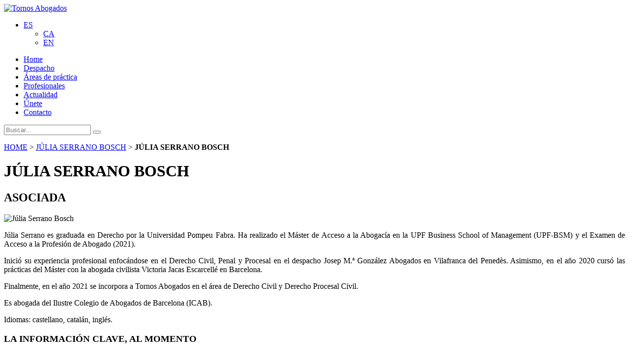

--- FILE ---
content_type: text/html; charset=UTF-8
request_url: https://www.tornosabogados.com/profesional/julia-serrano-boch/
body_size: 8291
content:
<!doctype html>
<html lang="es">
<head>
<meta charset="UTF-8">

<meta name='robots' content='index, follow, max-image-preview:large, max-snippet:-1, max-video-preview:-1' />
<link rel="alternate" hreflang="es-es" href="https://www.tornosabogados.com/profesional/julia-serrano-boch/" />
<link rel="alternate" hreflang="ca" href="https://www.tornosabogados.com/ca/profesional/julia-serrano-boch/" />
<link rel="alternate" hreflang="en-us" href="https://www.tornosabogados.com/en/profesional/julia-serrano-boch/" />
<link rel="alternate" hreflang="x-default" href="https://www.tornosabogados.com/profesional/julia-serrano-boch/" />

<!-- Google Tag Manager for WordPress by gtm4wp.com -->
<script data-cfasync="false" data-pagespeed-no-defer>
	var gtm4wp_datalayer_name = "dataLayer";
	var dataLayer = dataLayer || [];
</script>
<!-- End Google Tag Manager for WordPress by gtm4wp.com -->
	<!-- This site is optimized with the Yoast SEO plugin v20.10 - https://yoast.com/wordpress/plugins/seo/ -->
	<title>Júlia Serrano | Abogada | Área de Civil y Procesal | Tornos Abogados</title>
	<meta name="description" content="Conoce a Júlia Serrano , nuestra abogada experto en Derecho Civil y Procesal . Pon tu caso en sus manos y en las de nuestro equipo de abogados. ¡Infórmate!" />
	<link rel="canonical" href="https://www.tornosabogados.com/profesional/julia-serrano-boch/" />
	<meta property="og:locale" content="es_ES" />
	<meta property="og:type" content="article" />
	<meta property="og:title" content="Júlia Serrano | Abogada | Área de Civil y Procesal | Tornos Abogados" />
	<meta property="og:description" content="Conoce a Júlia Serrano , nuestra abogada experto en Derecho Civil y Procesal . Pon tu caso en sus manos y en las de nuestro equipo de abogados. ¡Infórmate!" />
	<meta property="og:url" content="https://www.tornosabogados.com/profesional/julia-serrano-boch/" />
	<meta property="og:site_name" content="Tornos" />
	<meta property="article:modified_time" content="2025-01-28T09:40:23+00:00" />
	<meta property="og:image" content="https://www.tornosabogados.com/wp-content/uploads/2015/01/TA_BW_0009_JULIA-SERRANO.jpg" />
	<meta property="og:image:width" content="2549" />
	<meta property="og:image:height" content="2560" />
	<meta property="og:image:type" content="image/jpeg" />
	<meta name="twitter:card" content="summary_large_image" />
	<meta name="twitter:label1" content="Tiempo de lectura" />
	<meta name="twitter:data1" content="1 minuto" />
	<script type="application/ld+json" class="yoast-schema-graph">{"@context":"https://schema.org","@graph":[{"@type":"WebPage","@id":"https://www.tornosabogados.com/profesional/julia-serrano-boch/","url":"https://www.tornosabogados.com/profesional/julia-serrano-boch/","name":"Júlia Serrano | Abogada | Área de Civil y Procesal | Tornos Abogados","isPartOf":{"@id":"https://www.tornosabogados.com/#website"},"primaryImageOfPage":{"@id":"https://www.tornosabogados.com/profesional/julia-serrano-boch/#primaryimage"},"image":{"@id":"https://www.tornosabogados.com/profesional/julia-serrano-boch/#primaryimage"},"thumbnailUrl":"https://www.tornosabogados.com/wp-content/uploads/2015/01/TA_BW_0009_JULIA-SERRANO.jpg","datePublished":"2021-10-13T10:33:25+00:00","dateModified":"2025-01-28T09:40:23+00:00","description":"Conoce a Júlia Serrano , nuestra abogada experto en Derecho Civil y Procesal . Pon tu caso en sus manos y en las de nuestro equipo de abogados. ¡Infórmate!","breadcrumb":{"@id":"https://www.tornosabogados.com/profesional/julia-serrano-boch/#breadcrumb"},"inLanguage":"es","potentialAction":[{"@type":"ReadAction","target":["https://www.tornosabogados.com/profesional/julia-serrano-boch/"]}]},{"@type":"ImageObject","inLanguage":"es","@id":"https://www.tornosabogados.com/profesional/julia-serrano-boch/#primaryimage","url":"https://www.tornosabogados.com/wp-content/uploads/2015/01/TA_BW_0009_JULIA-SERRANO.jpg","contentUrl":"https://www.tornosabogados.com/wp-content/uploads/2015/01/TA_BW_0009_JULIA-SERRANO.jpg","width":2549,"height":2560},{"@type":"BreadcrumbList","@id":"https://www.tornosabogados.com/profesional/julia-serrano-boch/#breadcrumb","itemListElement":[{"@type":"ListItem","position":1,"name":"Portada","item":"https://www.tornosabogados.com/"},{"@type":"ListItem","position":2,"name":"Júlia Serrano Bosch"}]},{"@type":"WebSite","@id":"https://www.tornosabogados.com/#website","url":"https://www.tornosabogados.com/","name":"Tornos Abogados","description":"Referentes en derecho administrativo","publisher":{"@id":"https://www.tornosabogados.com/#organization"},"potentialAction":[{"@type":"SearchAction","target":{"@type":"EntryPoint","urlTemplate":"https://www.tornosabogados.com/?s={search_term_string}"},"query-input":"required name=search_term_string"}],"inLanguage":"es"},{"@type":"Organization","@id":"https://www.tornosabogados.com/#organization","name":"Tornos Abogados","url":"https://www.tornosabogados.com/","logo":{"@type":"ImageObject","inLanguage":"es","@id":"https://www.tornosabogados.com/#/schema/logo/image/","url":"https://www.tornosabogados.com/wp-content/uploads/2020/11/tornos-1.png","contentUrl":"https://www.tornosabogados.com/wp-content/uploads/2020/11/tornos-1.png","width":451,"height":194,"caption":"Tornos Abogados"},"image":{"@id":"https://www.tornosabogados.com/#/schema/logo/image/"}}]}</script>
	<!-- / Yoast SEO plugin. -->


<link rel='stylesheet' id='wpml-blocks-css' href='https://www.tornosabogados.com/wp-content/plugins/sitepress-multilingual-cms/dist/css/blocks/styles.css' type='text/css' media='all' />
<link rel='stylesheet' id='style-css' href='https://www.tornosabogados.com/wp-content/themes/tornos_2020/style.css' type='text/css' media='all' />
<link rel='stylesheet' id='slick-css' href='https://www.tornosabogados.com/wp-content/themes/tornos_2020/js/slick/slick.css' type='text/css' media='all' />
<link rel='stylesheet' id='moove_gdpr_frontend-css' href='https://www.tornosabogados.com/wp-content/plugins/gdpr-cookie-compliance/dist/styles/gdpr-main-nf.css' type='text/css' media='all' />
<style id='moove_gdpr_frontend-inline-css' type='text/css'>
				#moove_gdpr_cookie_modal .moove-gdpr-modal-content .moove-gdpr-tab-main h3.tab-title, 
				#moove_gdpr_cookie_modal .moove-gdpr-modal-content .moove-gdpr-tab-main span.tab-title,
				#moove_gdpr_cookie_modal .moove-gdpr-modal-content .moove-gdpr-modal-left-content #moove-gdpr-menu li a, 
				#moove_gdpr_cookie_modal .moove-gdpr-modal-content .moove-gdpr-modal-left-content #moove-gdpr-menu li button,
				#moove_gdpr_cookie_modal .moove-gdpr-modal-content .moove-gdpr-modal-left-content .moove-gdpr-branding-cnt a,
				#moove_gdpr_cookie_modal .moove-gdpr-modal-content .moove-gdpr-modal-footer-content .moove-gdpr-button-holder a.mgbutton, 
				#moove_gdpr_cookie_modal .moove-gdpr-modal-content .moove-gdpr-modal-footer-content .moove-gdpr-button-holder button.mgbutton,
				#moove_gdpr_cookie_modal .cookie-switch .cookie-slider:after, 
				#moove_gdpr_cookie_modal .cookie-switch .slider:after, 
				#moove_gdpr_cookie_modal .switch .cookie-slider:after, 
				#moove_gdpr_cookie_modal .switch .slider:after,
				#moove_gdpr_cookie_info_bar .moove-gdpr-info-bar-container .moove-gdpr-info-bar-content p, 
				#moove_gdpr_cookie_info_bar .moove-gdpr-info-bar-container .moove-gdpr-info-bar-content p a,
				#moove_gdpr_cookie_info_bar .moove-gdpr-info-bar-container .moove-gdpr-info-bar-content a.mgbutton, 
				#moove_gdpr_cookie_info_bar .moove-gdpr-info-bar-container .moove-gdpr-info-bar-content button.mgbutton,
				#moove_gdpr_cookie_modal .moove-gdpr-modal-content .moove-gdpr-tab-main .moove-gdpr-tab-main-content h1, 
				#moove_gdpr_cookie_modal .moove-gdpr-modal-content .moove-gdpr-tab-main .moove-gdpr-tab-main-content h2, 
				#moove_gdpr_cookie_modal .moove-gdpr-modal-content .moove-gdpr-tab-main .moove-gdpr-tab-main-content h3, 
				#moove_gdpr_cookie_modal .moove-gdpr-modal-content .moove-gdpr-tab-main .moove-gdpr-tab-main-content h4, 
				#moove_gdpr_cookie_modal .moove-gdpr-modal-content .moove-gdpr-tab-main .moove-gdpr-tab-main-content h5, 
				#moove_gdpr_cookie_modal .moove-gdpr-modal-content .moove-gdpr-tab-main .moove-gdpr-tab-main-content h6,
				#moove_gdpr_cookie_modal .moove-gdpr-modal-content.moove_gdpr_modal_theme_v2 .moove-gdpr-modal-title .tab-title,
				#moove_gdpr_cookie_modal .moove-gdpr-modal-content.moove_gdpr_modal_theme_v2 .moove-gdpr-tab-main h3.tab-title, 
				#moove_gdpr_cookie_modal .moove-gdpr-modal-content.moove_gdpr_modal_theme_v2 .moove-gdpr-tab-main span.tab-title,
				#moove_gdpr_cookie_modal .moove-gdpr-modal-content.moove_gdpr_modal_theme_v2 .moove-gdpr-branding-cnt a {
				 	font-weight: inherit				}
			#moove_gdpr_cookie_modal,#moove_gdpr_cookie_info_bar,.gdpr_cookie_settings_shortcode_content{font-family:inherit}#moove_gdpr_save_popup_settings_button{background-color:#373737;color:#fff}#moove_gdpr_save_popup_settings_button:hover{background-color:#000}#moove_gdpr_cookie_info_bar .moove-gdpr-info-bar-container .moove-gdpr-info-bar-content a.mgbutton,#moove_gdpr_cookie_info_bar .moove-gdpr-info-bar-container .moove-gdpr-info-bar-content button.mgbutton{background-color:#3e6743}#moove_gdpr_cookie_modal .moove-gdpr-modal-content .moove-gdpr-modal-footer-content .moove-gdpr-button-holder a.mgbutton,#moove_gdpr_cookie_modal .moove-gdpr-modal-content .moove-gdpr-modal-footer-content .moove-gdpr-button-holder button.mgbutton,.gdpr_cookie_settings_shortcode_content .gdpr-shr-button.button-green{background-color:#3e6743;border-color:#3e6743}#moove_gdpr_cookie_modal .moove-gdpr-modal-content .moove-gdpr-modal-footer-content .moove-gdpr-button-holder a.mgbutton:hover,#moove_gdpr_cookie_modal .moove-gdpr-modal-content .moove-gdpr-modal-footer-content .moove-gdpr-button-holder button.mgbutton:hover,.gdpr_cookie_settings_shortcode_content .gdpr-shr-button.button-green:hover{background-color:#fff;color:#3e6743}#moove_gdpr_cookie_modal .moove-gdpr-modal-content .moove-gdpr-modal-close i,#moove_gdpr_cookie_modal .moove-gdpr-modal-content .moove-gdpr-modal-close span.gdpr-icon{background-color:#3e6743;border:1px solid #3e6743}#moove_gdpr_cookie_info_bar span.change-settings-button.focus-g,#moove_gdpr_cookie_info_bar span.change-settings-button:focus{-webkit-box-shadow:0 0 1px 3px #3e6743;-moz-box-shadow:0 0 1px 3px #3e6743;box-shadow:0 0 1px 3px #3e6743}#moove_gdpr_cookie_modal .moove-gdpr-modal-content .moove-gdpr-modal-close i:hover,#moove_gdpr_cookie_modal .moove-gdpr-modal-content .moove-gdpr-modal-close span.gdpr-icon:hover,#moove_gdpr_cookie_info_bar span[data-href]>u.change-settings-button{color:#3e6743}#moove_gdpr_cookie_modal .moove-gdpr-modal-content .moove-gdpr-modal-left-content #moove-gdpr-menu li.menu-item-selected a span.gdpr-icon,#moove_gdpr_cookie_modal .moove-gdpr-modal-content .moove-gdpr-modal-left-content #moove-gdpr-menu li.menu-item-selected button span.gdpr-icon{color:inherit}#moove_gdpr_cookie_modal .moove-gdpr-modal-content .moove-gdpr-modal-left-content #moove-gdpr-menu li a span.gdpr-icon,#moove_gdpr_cookie_modal .moove-gdpr-modal-content .moove-gdpr-modal-left-content #moove-gdpr-menu li button span.gdpr-icon{color:inherit}#moove_gdpr_cookie_modal .gdpr-acc-link{line-height:0;font-size:0;color:transparent;position:absolute}#moove_gdpr_cookie_modal .moove-gdpr-modal-content .moove-gdpr-modal-close:hover i,#moove_gdpr_cookie_modal .moove-gdpr-modal-content .moove-gdpr-modal-left-content #moove-gdpr-menu li a,#moove_gdpr_cookie_modal .moove-gdpr-modal-content .moove-gdpr-modal-left-content #moove-gdpr-menu li button,#moove_gdpr_cookie_modal .moove-gdpr-modal-content .moove-gdpr-modal-left-content #moove-gdpr-menu li button i,#moove_gdpr_cookie_modal .moove-gdpr-modal-content .moove-gdpr-modal-left-content #moove-gdpr-menu li a i,#moove_gdpr_cookie_modal .moove-gdpr-modal-content .moove-gdpr-tab-main .moove-gdpr-tab-main-content a:hover,#moove_gdpr_cookie_info_bar.moove-gdpr-dark-scheme .moove-gdpr-info-bar-container .moove-gdpr-info-bar-content a.mgbutton:hover,#moove_gdpr_cookie_info_bar.moove-gdpr-dark-scheme .moove-gdpr-info-bar-container .moove-gdpr-info-bar-content button.mgbutton:hover,#moove_gdpr_cookie_info_bar.moove-gdpr-dark-scheme .moove-gdpr-info-bar-container .moove-gdpr-info-bar-content a:hover,#moove_gdpr_cookie_info_bar.moove-gdpr-dark-scheme .moove-gdpr-info-bar-container .moove-gdpr-info-bar-content button:hover,#moove_gdpr_cookie_info_bar.moove-gdpr-dark-scheme .moove-gdpr-info-bar-container .moove-gdpr-info-bar-content span.change-settings-button:hover,#moove_gdpr_cookie_info_bar.moove-gdpr-dark-scheme .moove-gdpr-info-bar-container .moove-gdpr-info-bar-content u.change-settings-button:hover,#moove_gdpr_cookie_info_bar span[data-href]>u.change-settings-button,#moove_gdpr_cookie_info_bar.moove-gdpr-dark-scheme .moove-gdpr-info-bar-container .moove-gdpr-info-bar-content a.mgbutton.focus-g,#moove_gdpr_cookie_info_bar.moove-gdpr-dark-scheme .moove-gdpr-info-bar-container .moove-gdpr-info-bar-content button.mgbutton.focus-g,#moove_gdpr_cookie_info_bar.moove-gdpr-dark-scheme .moove-gdpr-info-bar-container .moove-gdpr-info-bar-content a.focus-g,#moove_gdpr_cookie_info_bar.moove-gdpr-dark-scheme .moove-gdpr-info-bar-container .moove-gdpr-info-bar-content button.focus-g,#moove_gdpr_cookie_info_bar.moove-gdpr-dark-scheme .moove-gdpr-info-bar-container .moove-gdpr-info-bar-content a.mgbutton:focus,#moove_gdpr_cookie_info_bar.moove-gdpr-dark-scheme .moove-gdpr-info-bar-container .moove-gdpr-info-bar-content button.mgbutton:focus,#moove_gdpr_cookie_info_bar.moove-gdpr-dark-scheme .moove-gdpr-info-bar-container .moove-gdpr-info-bar-content a:focus,#moove_gdpr_cookie_info_bar.moove-gdpr-dark-scheme .moove-gdpr-info-bar-container .moove-gdpr-info-bar-content button:focus,#moove_gdpr_cookie_info_bar.moove-gdpr-dark-scheme .moove-gdpr-info-bar-container .moove-gdpr-info-bar-content span.change-settings-button.focus-g,span.change-settings-button:focus,#moove_gdpr_cookie_info_bar.moove-gdpr-dark-scheme .moove-gdpr-info-bar-container .moove-gdpr-info-bar-content u.change-settings-button.focus-g,#moove_gdpr_cookie_info_bar.moove-gdpr-dark-scheme .moove-gdpr-info-bar-container .moove-gdpr-info-bar-content u.change-settings-button:focus{color:#3e6743}#moove_gdpr_cookie_modal.gdpr_lightbox-hide{display:none}
</style>
<script type='text/javascript' src='https://www.tornosabogados.com/wp-includes/js/jquery/jquery.min.js' id='jquery-core-js'></script>
<script type='text/javascript' src='https://www.tornosabogados.com/wp-includes/js/jquery/jquery-migrate.min.js' id='jquery-migrate-js'></script>
<script type='text/javascript' src='https://www.tornosabogados.com/wp-content/themes/tornos_2020/js/scripts.js' id='scripts-js'></script>
<script type='text/javascript' src='https://www.tornosabogados.com/wp-content/themes/tornos_2020/js/slick/slick.min.js' id='slick.min-js'></script>
<link rel="https://api.w.org/" href="https://www.tornosabogados.com/wp-json/" /><link rel="EditURI" type="application/rsd+xml" title="RSD" href="https://www.tornosabogados.com/xmlrpc.php?rsd" />
<link rel="wlwmanifest" type="application/wlwmanifest+xml" href="https://www.tornosabogados.com/wp-includes/wlwmanifest.xml" />
<meta name="generator" content="WordPress 6.1.9" />
<link rel='shortlink' href='https://www.tornosabogados.com/?p=11170' />
<link rel="alternate" type="application/json+oembed" href="https://www.tornosabogados.com/wp-json/oembed/1.0/embed?url=https%3A%2F%2Fwww.tornosabogados.com%2Fprofesional%2Fjulia-serrano-boch%2F" />
<link rel="alternate" type="text/xml+oembed" href="https://www.tornosabogados.com/wp-json/oembed/1.0/embed?url=https%3A%2F%2Fwww.tornosabogados.com%2Fprofesional%2Fjulia-serrano-boch%2F&#038;format=xml" />
<meta name="generator" content="WPML ver:4.6.4 stt:8,1,2;" />
<script type="text/javascript">var ajaxurl = "https://www.tornosabogados.com/wp-admin/admin-ajax.php";</script>
<!-- Google Tag Manager for WordPress by gtm4wp.com -->
<!-- GTM Container placement set to automatic -->
<script data-cfasync="false" data-pagespeed-no-defer>
	var dataLayer_content = {"pagePostType":"profesional","pagePostType2":"single-profesional","pagePostAuthor":"Tornos Abogados"};
	dataLayer.push( dataLayer_content );
</script>
<script data-cfasync="false">
(function(w,d,s,l,i){w[l]=w[l]||[];w[l].push({'gtm.start':
new Date().getTime(),event:'gtm.js'});var f=d.getElementsByTagName(s)[0],
j=d.createElement(s),dl=l!='dataLayer'?'&l='+l:'';j.async=true;j.src=
'//www.googletagmanager.com/gtm.'+'js?id='+i+dl;f.parentNode.insertBefore(j,f);
})(window,document,'script','dataLayer','GTM-TVLZGCD');
</script>
<!-- End Google Tag Manager -->
<!-- End Google Tag Manager for WordPress by gtm4wp.com --><link href="https://fonts.googleapis.com/css2?family=Poppins:wght@300;400;600;700&display=swap" rel="stylesheet">


<meta name="viewport" content="width=device-width, initial-scale=1, minimum-scale=1" />

<link rel="apple-touch-icon" sizes="180x180" href="https://www.tornosabogados.com/wp-content/themes/tornos_2020/favicon/apple-touch-icon.png">
<link rel="icon" type="image/png" sizes="32x32" href="https://www.tornosabogados.com/wp-content/themes/tornos_2020/favicon/favicon-32x32.png">
<link rel="icon" type="image/png" sizes="16x16" href="https://www.tornosabogados.com/wp-content/themes/tornos_2020/favicon/favicon-16x16.png">
<link rel="manifest" href="https://www.tornosabogados.com/wp-content/themes/tornos_2020/favicon/site.webmanifest">
<link rel="mask-icon" href="https://www.tornosabogados.com/wp-content/themes/tornos_2020/favicon/safari-pinned-tab.svg" color="#76c9e1">
<meta name="msapplication-TileColor" content="#3e6843">
<meta name="theme-color" content="#3e6843">

<!-- Global site tag (gtag.js) - Google Analytics -->
<script async src="https://www.googletagmanager.com/gtag/js?id=UA-27090053-1"></script>
<script>
  window.dataLayer = window.dataLayer || [];
  function gtag(){dataLayer.push(arguments);}
  gtag('js', new Date());

  gtag('config', 'UA-27090053-1');
</script>

</head>

<body data-rsssl=1 class="profesional-template-default single single-profesional postid-11170 single-profesional-2024">
	<header>
		<div class="maq_marges_horitzontals">
			<div class="maq_contenidor">
				<a href="#" id="menu_burger">
					<div class="burger">
						<span></span>
						<span></span>
						<span></span>
						<span></span>
					</div>
				</a>
				<a href="https://www.tornosabogados.com" class="logo"><img src="https://www.tornosabogados.com/wp-content/themes/tornos_2020/img/tornos-abogados.svg" width="440" height="92" alt="Tornos Abogados" /></a>
				<div class="dreta">
					<ul class="idioma">
						<li class="on"><a href="#">ES</a><span class="icon-chevron-down"></span><ul><li><a href="https://www.tornosabogados.com/ca/profesional/julia-serrano-boch/">CA</a></li><li><a href="https://www.tornosabogados.com/en/profesional/julia-serrano-boch/">EN</a></li></ul></li>					</ul>
										<a href="#" class="buscar" title="Buscar en toda la web"><span class="icon-search"></span></a>
				</div>
				<div class="menu_principal"><ul id="menu-menu-principal" class=" marca_profesionales"><li id="menu-item-24" class="menu-item menu-item-type-post_type menu-item-object-page menu-item-home menu-item-24"><a href="https://www.tornosabogados.com/">Home</a></li>
<li id="menu-item-23" class="menu-item menu-item-type-post_type menu-item-object-page menu-item-23"><a href="https://www.tornosabogados.com/despacho/">Despacho</a></li>
<li id="menu-item-3736" class="areas_practica menu-item menu-item-type-post_type menu-item-object-page menu-item-3736"><a href="https://www.tornosabogados.com/areas-de-practica/">Áreas de práctica</a></li>
<li id="menu-item-3745" class="profesionales menu-item menu-item-type-post_type menu-item-object-page menu-item-3745"><a href="https://www.tornosabogados.com/profesionales/">Profesionales</a></li>
<li id="menu-item-3759" class="comunicacion menu-item menu-item-type-post_type menu-item-object-page current_page_parent menu-item-3759"><a href="https://www.tornosabogados.com/actualidad/">Actualidad</a></li>
<li id="menu-item-3792" class="menu-item menu-item-type-post_type menu-item-object-page menu-item-3792"><a href="https://www.tornosabogados.com/unete/">Únete</a></li>
<li id="menu-item-5035" class="solo_mobile menu-item menu-item-type-post_type menu-item-object-page menu-item-5035"><a href="https://www.tornosabogados.com/contacto/">Contacto</a></li>
</ul></div>			</div>
		</div>
		<div class="layer_search">
			<a class="close"><span class="icon-close"></span></a>
			<form method="get" action="https://www.tornosabogados.com">
				<input type="text" name="s" value="" placeholder="Buscar..." />
				<button type="submit"><span class="icon-search"></span></button>
			</form>
		</div>
		<!--Inici panell deslizante-->
				<!--Fi panell deslizante-->
	</header>
	<main>		<div class="mod_breadcrumb maq_marges_horitzontals">
			<div class="maq_contenidor_estret">
				<p><a href="https://www.tornosabogados.com">HOME</a> &gt; <a href="https://www.tornosabogados.com/profesional/julia-serrano-boch/">JÚLIA SERRANO BOSCH</a> &gt; <strong>JÚLIA SERRANO BOSCH</strong></p>
			</div>
		</div>
		<!-- inici modul destacat -->
		<div class="mod_text maq_marges_verticals maq_marges_horitzontals">
			<div class="maq_contenidor_estret">
									<h1 class="com_titular_2 amb_subtitol">JÚLIA SERRANO BOSCH</h1>
					<h2 class="com_subtitol">ASOCIADA</h2>				<div class="the_content clearfix">
					<img src="https://www.tornosabogados.com/wp-content/uploads/2015/01/TA_BW_0009_JULIA-SERRANO-768x771.jpg" width="768" height="771" class="img_profesional" alt="Júlia Serrano Bosch"><p style="text-align: justify;">Júlia Serrano es graduada en Derecho por la Universidad Pompeu Fabra. Ha realizado el Máster de Acceso a la Abogacía en la UPF Business School of Management (UPF-BSM) y el Examen de Acceso a la Profesión de Abogado (2021).</p>
<p style="text-align: justify;">Inició su experiencia profesional enfocándose en el Derecho Civil, Penal y Procesal en el despacho Josep M.ª González Abogados en Vilafranca del Penedès. Asimismo, en el año 2020 cursó las prácticas del Máster con la abogada civilista Victoria Jacas Escarcellé en Barcelona.</p>
<p style="text-align: justify;">Finalmente, en el año 2021 se incorpora a Tornos Abogados en el área de Derecho Civil y Derecho Procesal Civil.</p>
<p style="text-align: justify;">Es abogada del Ilustre Colegio de Abogados de Barcelona (ICAB).</p>
<p style="text-align: justify;">Idiomas: castellano, catalán, inglés.</p>
				</div>



								<div class="info-wrapper">
									</div>
			</div>
		</div>
		<!-- fi modul destacat -->
		
					<!-- inici modul newsletter mailchimp API-->
			<div class="mod_newsletter maq_marges_verticals maq_marges_horitzontals" id="suscribete">
				<div class="maq_contenidor maq_marges_verticals" id="mc_embed_signup">
					<h3 class="com_titular_2">LA INFORMACIÓN CLAVE, AL MOMENTO</h3>
					<p class="com_titular_5">Suscríbete y recibe las Novedades jurídicas <br>y los Comentarios legales que elaboramos periódicamente.</p>						
											<form action="https://www.tornosabogados.com#suscribete" method="post" class="validate">
							<div id="contenidor_input_bt">
								<div class="mc-field-group"><input type="email" name="email" class="com_input_text blanc required email" id="mce-EMAIL" required="" value="" placeholder="Inserta tu email"></div>
								<div class="bt_wrap">
									<input type="submit" name="subscribe" id="mc-embedded-subscribe" class="com_bt blanc button" value="Suscribirme">
								</div>
							</div>
							<div id="mergeRow-gdpr" class="mergeRow gdpr-mergeRow content__gdprBlock mc-field-group">
								<div class="content__gdpr">
									<fieldset class="mc_fieldset gdprRequired mc-field-group" name="interestgroup_field">
										<label class="checkbox subfield" for="gdpr92349"><input type="checkbox" id="gdpr_92349" name="acepto" class="gdpr" value="1" required><span>Acepto la <a href="https://www.tornosabogados.com/newsletter-proteccion-de-datos/">política de protección de datos</a>.</span></label>
									</fieldset>
								</div>
							</div>
														<div aria-hidden="true" style="position: absolute; left: -5000px;"><input type="text" name="comment" tabindex="-1" value=""></div>
							<input type="hidden" name="accio" value="newsletter" />
						</form>
										</div>
			</div>
			<!-- fi modul newsletter -->
				</main>
	<footer>
		<div class="maq_marges_horitzontals">
			<div class="maq_contenidor clearfix">
				<div class="cont_cols franja_1">
					<div class="col_esquerra">
						<img src="https://www.tornosabogados.com/wp-content/themes/tornos_2020/img/tornos-abogados-2.svg" class="logo" width="250" height="88" alt="Tornos Abogados" />
					</div>
					<div class="col_dreta">
						<img src="https://www.tornosabogados.com/wp-content/themes/tornos_2020/img/best-lawyers.png" class="directorio" width="428" height="112" alt="Best Lawyers" />
						<img src="https://www.tornosabogados.com/wp-content/themes/tornos_2020/img/chambers-and-partners.png" class="directorio" width="308" height="112" alt="Chambers and Partners" />
					</div>
				</div>
				<div class="cont_cols franja_2">
					<div class="col_esquerra">
						<div class="adreca">
							<p>
								<strong>BARCELONA</strong><br />
								C/ Muntaner 292, 1º 2ª - 08021 Barcelona<br />
								T. +34 93 200 65 86
							</p>
						</div>
											</div>
					<div class="col_dreta social">
						<p>Encuéntranos en<br>
						<a href="https://www.linkedin.com/company/tornos-abogados/" target="_blank"><span class="icon-linkedin"></span></a></p>
					</div>
				</div>
			</div>
		</div>
		<div class="franja_verda maq_marges_horitzontals">
			<div class="cont_cols">
				<div class="col_esquerra">
					<p>&copy; Copyright 2026 Tornos Abogados. <span class="prod">Producido por:  <a href="https://www.carlesrever.com" rel="nofollow" target="_blank">Carles Reverter</a></span></p>
				</div>
				<div class="col_dreta">
					<div class="menu_aux"><ul id="menu-menu-pie-secundario" class=""><li id="menu-item-8422" class="menu-item menu-item-type-post_type menu-item-object-page menu-item-8422"><a rel="nofollow" href="https://www.tornosabogados.com/politica-de-cookies/">Politica de cookies</a></li>
<li id="menu-item-464" class="menu-item menu-item-type-post_type menu-item-object-page menu-item-privacy-policy menu-item-464"><a rel="nofollow" href="https://www.tornosabogados.com/nota-legal/">Nota legal</a></li>
</ul></div>				</div>
			</div>
		</div>
	</footer>

  <!--copyscapeskip-->
  <aside id="moove_gdpr_cookie_info_bar" class="moove-gdpr-info-bar-hidden moove-gdpr-align-center moove-gdpr-dark-scheme gdpr_infobar_postion_bottom" aria-label="Banner de cookies RGPD" style="display: none;">
    <div class="moove-gdpr-info-bar-container">
      <div class="moove-gdpr-info-bar-content">
        
<div class="moove-gdpr-cookie-notice">
  <p>Utilizamos cookies para ofrecerte la mejor experiencia en nuestra web.</p>
<p>Puedes aprender más sobre qué cookies utilizamos o desactivarlas en los <span data-href="#moove_gdpr_cookie_modal" class="change-settings-button">ajustes</span>.</p>
</div>
<!--  .moove-gdpr-cookie-notice -->        
<div class="moove-gdpr-button-holder">
		  <button class="mgbutton moove-gdpr-infobar-allow-all gdpr-fbo-0" aria-label="Aceptar"  role="button">Aceptar</button>
	  				<button class="mgbutton moove-gdpr-infobar-settings-btn change-settings-button gdpr-fbo-2" data-href="#moove_gdpr_cookie_modal" aria-label="Ajustes">Ajustes</button>
			</div>
<!--  .button-container -->      </div>
      <!-- moove-gdpr-info-bar-content -->
    </div>
    <!-- moove-gdpr-info-bar-container -->
  </aside>
  <!-- #moove_gdpr_cookie_info_bar -->
  <!--/copyscapeskip-->
<script type='text/javascript' id='moove_gdpr_frontend-js-extra'>
/* <![CDATA[ */
var moove_frontend_gdpr_scripts = {"ajaxurl":"https:\/\/www.tornosabogados.com\/wp-admin\/admin-ajax.php","post_id":"11170","plugin_dir":"https:\/\/www.tornosabogados.com\/wp-content\/plugins\/gdpr-cookie-compliance","show_icons":"all","is_page":"","ajax_cookie_removal":"false","strict_init":"1","enabled_default":{"third_party":1,"advanced":0},"geo_location":"false","force_reload":"false","is_single":"1","hide_save_btn":"false","current_user":"0","cookie_expiration":"365","script_delay":"2000","close_btn_action":"1","close_btn_rdr":"","scripts_defined":"{\"cache\":true,\"header\":\"\",\"body\":\"\",\"footer\":\"\",\"thirdparty\":{\"header\":\"\",\"body\":\"\",\"footer\":\"\"},\"advanced\":{\"header\":\"\",\"body\":\"\",\"footer\":\"\"}}","gdpr_scor":"true","wp_lang":"_es"};
/* ]]> */
</script>
<script type='text/javascript' src='https://www.tornosabogados.com/wp-content/plugins/gdpr-cookie-compliance/dist/scripts/main.js' id='moove_gdpr_frontend-js'></script>
<script type='text/javascript' id='moove_gdpr_frontend-js-after'>
var gdpr_consent__strict = "true"
var gdpr_consent__thirdparty = "true"
var gdpr_consent__advanced = "false"
var gdpr_consent__cookies = "strict|thirdparty"
</script>

    
  <!--copyscapeskip-->
  <!-- V1 -->
  <div id="moove_gdpr_cookie_modal" class="gdpr_lightbox-hide" role="complementary" aria-label="Pantalla de ajustes RGPD">
    <div class="moove-gdpr-modal-content moove-clearfix logo-position-left moove_gdpr_modal_theme_v1">
          
        <button class="moove-gdpr-modal-close" aria-label="Cerrar los ajustes de cookies RGPD">
          <span class="gdpr-sr-only">Cerrar los ajustes de cookies RGPD</span>
          <span class="gdpr-icon moovegdpr-arrow-close"></span>
        </button>
            <div class="moove-gdpr-modal-left-content">
        
<div class="moove-gdpr-company-logo-holder">
  <img src="https://www.tornosabogados.com/wp-content/uploads/2023/06/tornos-abogados-1.png" alt=""   width="233"  height="58"  class="img-responsive" />
</div>
<!--  .moove-gdpr-company-logo-holder -->        <ul id="moove-gdpr-menu">
          
<li class="menu-item-on menu-item-privacy_overview menu-item-selected">
  <button data-href="#privacy_overview" class="moove-gdpr-tab-nav" aria-label="Resumen de privacidad">
    <span class="gdpr-nav-tab-title">Resumen de privacidad</span>
  </button>
</li>

  <li class="menu-item-strict-necessary-cookies menu-item-off">
    <button data-href="#strict-necessary-cookies" class="moove-gdpr-tab-nav" aria-label="Cookies estrictamente necesarias">
      <span class="gdpr-nav-tab-title">Cookies estrictamente necesarias</span>
    </button>
  </li>


  <li class="menu-item-off menu-item-third_party_cookies">
    <button data-href="#third_party_cookies" class="moove-gdpr-tab-nav" aria-label="Cookies de terceros">
      <span class="gdpr-nav-tab-title">Cookies de terceros</span>
    </button>
  </li>


        </ul>
        
<div class="moove-gdpr-branding-cnt">
  		<a href="https://wordpress.org/plugins/gdpr-cookie-compliance/" rel="noopener noreferrer" target="_blank" class='moove-gdpr-branding'>Powered by&nbsp; <span>GDPR Cookie Compliance</span></a>
		</div>
<!--  .moove-gdpr-branding -->      </div>
      <!--  .moove-gdpr-modal-left-content -->
      <div class="moove-gdpr-modal-right-content">
        <div class="moove-gdpr-modal-title">
           
        </div>
        <!-- .moove-gdpr-modal-ritle -->
        <div class="main-modal-content">

          <div class="moove-gdpr-tab-content">
            
<div id="privacy_overview" class="moove-gdpr-tab-main">
      <span class="tab-title">Resumen de privacidad</span>
    <div class="moove-gdpr-tab-main-content">
  	<p>Esta web utiliza cookies para que podamos ofrecerte la mejor experiencia de usuario posible. La información de las cookies se almacena en tu navegador y realiza funciones tales como reconocerte cuando vuelves a nuestra web o ayudar a nuestro equipo a comprender qué secciones de la web encuentras más interesantes y útiles.</p>
  	  </div>
  <!--  .moove-gdpr-tab-main-content -->

</div>
<!-- #privacy_overview -->            
  <div id="strict-necessary-cookies" class="moove-gdpr-tab-main" style="display:none">
    <span class="tab-title">Cookies estrictamente necesarias</span>
    <div class="moove-gdpr-tab-main-content">
      <p>Las cookies estrictamente necesarias tienen que activarse siempre para que podamos guardar tus preferencias de ajustes de cookies.</p>
      <div class="moove-gdpr-status-bar ">
        <div class="gdpr-cc-form-wrap">
          <div class="gdpr-cc-form-fieldset">
            <label class="cookie-switch" for="moove_gdpr_strict_cookies">    
              <span class="gdpr-sr-only">Activar o desactivar las cookies</span>        
              <input type="checkbox" aria-label="Cookies estrictamente necesarias"  value="check" name="moove_gdpr_strict_cookies" id="moove_gdpr_strict_cookies">
              <span class="cookie-slider cookie-round" data-text-enable="Activado" data-text-disabled="Desactivado"></span>
            </label>
          </div>
          <!-- .gdpr-cc-form-fieldset -->
        </div>
        <!-- .gdpr-cc-form-wrap -->
      </div>
      <!-- .moove-gdpr-status-bar -->
              <div class="moove-gdpr-strict-warning-message" style="margin-top: 10px;">
          <p>Si desactivas esta cookie no podremos guardar tus preferencias. Esto significa que cada vez que visites esta web tendrás que activar o desactivar las cookies de nuevo.</p>
        </div>
        <!--  .moove-gdpr-tab-main-content -->
                                              
    </div>
    <!--  .moove-gdpr-tab-main-content -->
  </div>
  <!-- #strict-necesarry-cookies -->
            
  <div id="third_party_cookies" class="moove-gdpr-tab-main" style="display:none">
    <span class="tab-title">Cookies de terceros</span>
    <div class="moove-gdpr-tab-main-content">
      <p>Esta web utiliza Google Analytics para recopilar información anónima tal como el número de visitantes del sitio, o las páginas más populares.</p>
<p>Dejar esta cookie activa nos permite mejorar nuestra web.</p>
      <div class="moove-gdpr-status-bar">
        <div class="gdpr-cc-form-wrap">
          <div class="gdpr-cc-form-fieldset">
            <label class="cookie-switch" for="moove_gdpr_performance_cookies">    
              <span class="gdpr-sr-only">Activar o desactivar las cookies</span>     
              <input type="checkbox" aria-label="Cookies de terceros" value="check" name="moove_gdpr_performance_cookies" id="moove_gdpr_performance_cookies" disabled>
              <span class="cookie-slider cookie-round" data-text-enable="Activado" data-text-disabled="Desactivado"></span>
            </label>
          </div>
          <!-- .gdpr-cc-form-fieldset -->
        </div>
        <!-- .gdpr-cc-form-wrap -->
      </div>
      <!-- .moove-gdpr-status-bar -->
              <div class="moove-gdpr-strict-secondary-warning-message" style="margin-top: 10px; display: none;">
          <p>¡Por favor, activa primero las cookies estrictamente necesarias para que podamos guardar tus preferencias!</p>
        </div>
        <!--  .moove-gdpr-tab-main-content -->
             
    </div>
    <!--  .moove-gdpr-tab-main-content -->
  </div>
  <!-- #third_party_cookies -->
            
            
          </div>
          <!--  .moove-gdpr-tab-content -->
        </div>
        <!--  .main-modal-content -->
        <div class="moove-gdpr-modal-footer-content">
          <div class="moove-gdpr-button-holder">
			  		<button class="mgbutton moove-gdpr-modal-allow-all button-visible" role="button" aria-label="Activar todo">Activar todo</button>
		  					<button class="mgbutton moove-gdpr-modal-save-settings button-visible" role="button" aria-label="Guardar ajustes">Guardar ajustes</button>
				</div>
<!--  .moove-gdpr-button-holder -->        </div>
        <!--  .moove-gdpr-modal-footer-content -->
      </div>
      <!--  .moove-gdpr-modal-right-content -->

      <div class="moove-clearfix"></div>

    </div>
    <!--  .moove-gdpr-modal-content -->
  </div>
  <!-- #moove_gdpr_cookie_modal -->
  <!--/copyscapeskip-->
</body>
</html>